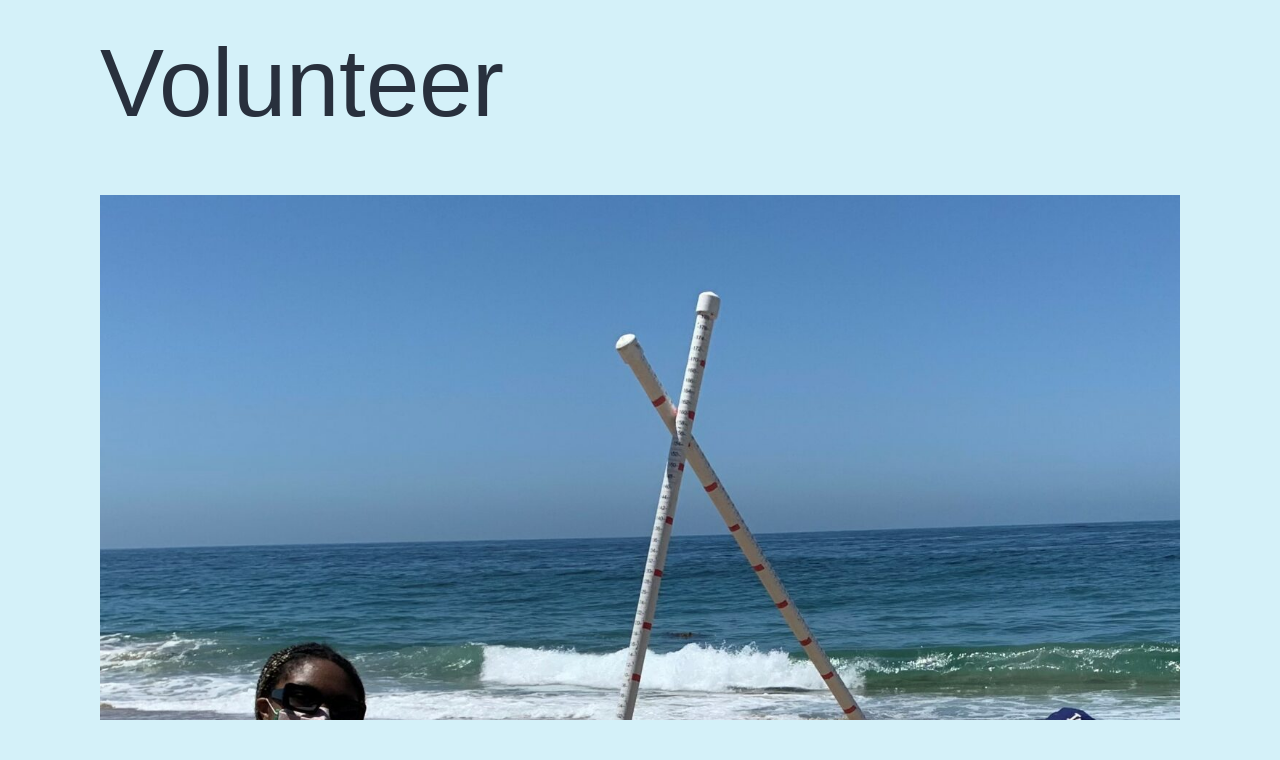

--- FILE ---
content_type: text/html; charset=UTF-8
request_url: https://cms.santamonicabay.org/volunteer/
body_size: 4598
content:
<!doctype html>
<html lang="en-US" >
<head>
	<meta charset="UTF-8" />
	<meta name="viewport" content="width=device-width, initial-scale=1" />
	<meta name='robots' content='noindex, nofollow' />
	<style>img:is([sizes="auto" i], [sizes^="auto," i]) { contain-intrinsic-size: 3000px 1500px }</style>
	
	<!-- This site is optimized with the Yoast SEO plugin v26.6 - https://yoast.com/wordpress/plugins/seo/ -->
	<title>Volunteer - The Bay Foundation</title>
	<meta property="og:locale" content="en_US" />
	<meta property="og:type" content="article" />
	<meta property="og:title" content="Volunteer - The Bay Foundation" />
	<meta property="og:url" content="https://cms.santamonicabay.org/volunteer/" />
	<meta property="og:site_name" content="The Bay Foundation" />
	<meta property="article:modified_time" content="2022-10-24T19:32:29+00:00" />
	<meta property="og:image" content="https://cms.santamonicabay.org/wp-content/uploads/IMG_3529-scaled.jpg" />
	<meta property="og:image:width" content="1859" />
	<meta property="og:image:height" content="2560" />
	<meta property="og:image:type" content="image/jpeg" />
	<meta name="twitter:card" content="summary_large_image" />
	<script type="application/ld+json" class="yoast-schema-graph">{"@context":"https://schema.org","@graph":[{"@type":"WebPage","@id":"https://cms.santamonicabay.org/volunteer/","url":"https://cms.santamonicabay.org/volunteer/","name":"Volunteer - The Bay Foundation","isPartOf":{"@id":"https://cms.santamonicabay.org/#website"},"primaryImageOfPage":{"@id":"https://cms.santamonicabay.org/volunteer/#primaryimage"},"image":{"@id":"https://cms.santamonicabay.org/volunteer/#primaryimage"},"thumbnailUrl":"https://cms.santamonicabay.org/wp-content/uploads/IMG_3529-scaled.jpg","datePublished":"2021-09-21T15:32:31+00:00","dateModified":"2022-10-24T19:32:29+00:00","breadcrumb":{"@id":"https://cms.santamonicabay.org/volunteer/#breadcrumb"},"inLanguage":"en-US","potentialAction":[{"@type":"ReadAction","target":["https://cms.santamonicabay.org/volunteer/"]}]},{"@type":"ImageObject","inLanguage":"en-US","@id":"https://cms.santamonicabay.org/volunteer/#primaryimage","url":"https://cms.santamonicabay.org/wp-content/uploads/IMG_3529-scaled.jpg","contentUrl":"https://cms.santamonicabay.org/wp-content/uploads/IMG_3529-scaled.jpg","width":1859,"height":2560},{"@type":"BreadcrumbList","@id":"https://cms.santamonicabay.org/volunteer/#breadcrumb","itemListElement":[{"@type":"ListItem","position":1,"name":"Home","item":"https://cms.santamonicabay.org/"},{"@type":"ListItem","position":2,"name":"Volunteer"}]},{"@type":"WebSite","@id":"https://cms.santamonicabay.org/#website","url":"https://cms.santamonicabay.org/","name":"The Bay Foundation","description":"","publisher":{"@id":"https://cms.santamonicabay.org/#organization"},"potentialAction":[{"@type":"SearchAction","target":{"@type":"EntryPoint","urlTemplate":"https://cms.santamonicabay.org/?s={search_term_string}"},"query-input":{"@type":"PropertyValueSpecification","valueRequired":true,"valueName":"search_term_string"}}],"inLanguage":"en-US"},{"@type":"Organization","@id":"https://cms.santamonicabay.org/#organization","name":"The Bay Foundation","url":"https://cms.santamonicabay.org/","logo":{"@type":"ImageObject","inLanguage":"en-US","@id":"https://cms.santamonicabay.org/#/schema/logo/image/","url":"https://cms.santamonicabay.org/wp-content/uploads/2021/08/logo.svg","contentUrl":"https://cms.santamonicabay.org/wp-content/uploads/2021/08/logo.svg","width":218,"height":218,"caption":"The Bay Foundation"},"image":{"@id":"https://cms.santamonicabay.org/#/schema/logo/image/"}}]}</script>
	<!-- / Yoast SEO plugin. -->


<link rel="alternate" type="application/rss+xml" title="The Bay Foundation &raquo; Feed" href="https://cms.santamonicabay.org/feed/" />
<link rel="alternate" type="application/rss+xml" title="The Bay Foundation &raquo; Comments Feed" href="https://cms.santamonicabay.org/comments/feed/" />
<script>
window._wpemojiSettings = {"baseUrl":"https:\/\/s.w.org\/images\/core\/emoji\/15.0.3\/72x72\/","ext":".png","svgUrl":"https:\/\/s.w.org\/images\/core\/emoji\/15.0.3\/svg\/","svgExt":".svg","source":{"concatemoji":"https:\/\/cms.santamonicabay.org\/wp-includes\/js\/wp-emoji-release.min.js?ver=6.7.4"}};
/*! This file is auto-generated */
!function(i,n){var o,s,e;function c(e){try{var t={supportTests:e,timestamp:(new Date).valueOf()};sessionStorage.setItem(o,JSON.stringify(t))}catch(e){}}function p(e,t,n){e.clearRect(0,0,e.canvas.width,e.canvas.height),e.fillText(t,0,0);var t=new Uint32Array(e.getImageData(0,0,e.canvas.width,e.canvas.height).data),r=(e.clearRect(0,0,e.canvas.width,e.canvas.height),e.fillText(n,0,0),new Uint32Array(e.getImageData(0,0,e.canvas.width,e.canvas.height).data));return t.every(function(e,t){return e===r[t]})}function u(e,t,n){switch(t){case"flag":return n(e,"\ud83c\udff3\ufe0f\u200d\u26a7\ufe0f","\ud83c\udff3\ufe0f\u200b\u26a7\ufe0f")?!1:!n(e,"\ud83c\uddfa\ud83c\uddf3","\ud83c\uddfa\u200b\ud83c\uddf3")&&!n(e,"\ud83c\udff4\udb40\udc67\udb40\udc62\udb40\udc65\udb40\udc6e\udb40\udc67\udb40\udc7f","\ud83c\udff4\u200b\udb40\udc67\u200b\udb40\udc62\u200b\udb40\udc65\u200b\udb40\udc6e\u200b\udb40\udc67\u200b\udb40\udc7f");case"emoji":return!n(e,"\ud83d\udc26\u200d\u2b1b","\ud83d\udc26\u200b\u2b1b")}return!1}function f(e,t,n){var r="undefined"!=typeof WorkerGlobalScope&&self instanceof WorkerGlobalScope?new OffscreenCanvas(300,150):i.createElement("canvas"),a=r.getContext("2d",{willReadFrequently:!0}),o=(a.textBaseline="top",a.font="600 32px Arial",{});return e.forEach(function(e){o[e]=t(a,e,n)}),o}function t(e){var t=i.createElement("script");t.src=e,t.defer=!0,i.head.appendChild(t)}"undefined"!=typeof Promise&&(o="wpEmojiSettingsSupports",s=["flag","emoji"],n.supports={everything:!0,everythingExceptFlag:!0},e=new Promise(function(e){i.addEventListener("DOMContentLoaded",e,{once:!0})}),new Promise(function(t){var n=function(){try{var e=JSON.parse(sessionStorage.getItem(o));if("object"==typeof e&&"number"==typeof e.timestamp&&(new Date).valueOf()<e.timestamp+604800&&"object"==typeof e.supportTests)return e.supportTests}catch(e){}return null}();if(!n){if("undefined"!=typeof Worker&&"undefined"!=typeof OffscreenCanvas&&"undefined"!=typeof URL&&URL.createObjectURL&&"undefined"!=typeof Blob)try{var e="postMessage("+f.toString()+"("+[JSON.stringify(s),u.toString(),p.toString()].join(",")+"));",r=new Blob([e],{type:"text/javascript"}),a=new Worker(URL.createObjectURL(r),{name:"wpTestEmojiSupports"});return void(a.onmessage=function(e){c(n=e.data),a.terminate(),t(n)})}catch(e){}c(n=f(s,u,p))}t(n)}).then(function(e){for(var t in e)n.supports[t]=e[t],n.supports.everything=n.supports.everything&&n.supports[t],"flag"!==t&&(n.supports.everythingExceptFlag=n.supports.everythingExceptFlag&&n.supports[t]);n.supports.everythingExceptFlag=n.supports.everythingExceptFlag&&!n.supports.flag,n.DOMReady=!1,n.readyCallback=function(){n.DOMReady=!0}}).then(function(){return e}).then(function(){var e;n.supports.everything||(n.readyCallback(),(e=n.source||{}).concatemoji?t(e.concatemoji):e.wpemoji&&e.twemoji&&(t(e.twemoji),t(e.wpemoji)))}))}((window,document),window._wpemojiSettings);
</script>
<style id='wp-emoji-styles-inline-css'>

	img.wp-smiley, img.emoji {
		display: inline !important;
		border: none !important;
		box-shadow: none !important;
		height: 1em !important;
		width: 1em !important;
		margin: 0 0.07em !important;
		vertical-align: -0.1em !important;
		background: none !important;
		padding: 0 !important;
	}
</style>
<link rel='stylesheet' id='contact-form-7-css' href='https://cms.santamonicabay.org/wp-content/plugins/contact-form-7/includes/css/styles.css?ver=6.1.4' media='all' />
<link rel='stylesheet' id='twenty-twenty-one-style-css' href='https://cms.santamonicabay.org/wp-content/themes/tbfadmin/style.css?ver=1.0' media='all' />
<link rel='stylesheet' id='twenty-twenty-one-print-style-css' href='https://cms.santamonicabay.org/wp-content/themes/tbfadmin/assets/css/print.css?ver=1.0' media='print' />
<link rel="https://api.w.org/" href="https://cms.santamonicabay.org/wp-json/" /><link rel="alternate" title="JSON" type="application/json" href="https://cms.santamonicabay.org/wp-json/wp/v2/pages/19969" /><link rel="EditURI" type="application/rsd+xml" title="RSD" href="https://cms.santamonicabay.org/xmlrpc.php?rsd" />
<meta name="generator" content="WordPress 6.7.4" />
<link rel='shortlink' href='https://cms.santamonicabay.org/?p=19969' />
<link rel="alternate" title="oEmbed (JSON)" type="application/json+oembed" href="https://cms.santamonicabay.org/wp-json/oembed/1.0/embed?url=https%3A%2F%2Fcms.santamonicabay.org%2Fvolunteer%2F" />
<link rel="alternate" title="oEmbed (XML)" type="text/xml+oembed" href="https://cms.santamonicabay.org/wp-json/oembed/1.0/embed?url=https%3A%2F%2Fcms.santamonicabay.org%2Fvolunteer%2F&#038;format=xml" />
<style>.recentcomments a{display:inline !important;padding:0 !important;margin:0 !important;}</style><link rel="icon" href="https://cms.santamonicabay.org/wp-content/uploads/2021/08/favicon-150x150.png" sizes="32x32" />
<link rel="icon" href="https://cms.santamonicabay.org/wp-content/uploads/2021/08/favicon.png" sizes="192x192" />
<link rel="apple-touch-icon" href="https://cms.santamonicabay.org/wp-content/uploads/2021/08/favicon.png" />
<meta name="msapplication-TileImage" content="https://cms.santamonicabay.org/wp-content/uploads/2021/08/favicon.png" />
</head>

<body class="page-template-default page page-id-19969 wp-custom-logo wp-embed-responsive locale-en-us is-light-theme no-js singular">
<div id="page" class="site">
	<a class="skip-link screen-reader-text" href="#content">Skip to content</a>

	
	<div id="content" class="site-content">
		<div id="primary" class="content-area">
			<main id="main" class="site-main" role="main">

<article id="post-19969" class="post-19969 page type-page status-publish has-post-thumbnail hentry entry">

			<header class="entry-header alignwide">
			<h1 class="entry-title">Volunteer</h1>			
		
			<figure class="post-thumbnail">
				<img width="1568" height="2159" src="https://cms.santamonicabay.org/wp-content/uploads/IMG_3529-1568x2159.jpg" class="attachment-post-thumbnail size-post-thumbnail wp-post-image" alt="" decoding="async" fetchpriority="high" srcset="https://cms.santamonicabay.org/wp-content/uploads/IMG_3529-1568x2159.jpg 1568w, https://cms.santamonicabay.org/wp-content/uploads/IMG_3529-218x300.jpg 218w, https://cms.santamonicabay.org/wp-content/uploads/IMG_3529-744x1024.jpg 744w, https://cms.santamonicabay.org/wp-content/uploads/IMG_3529-768x1058.jpg 768w, https://cms.santamonicabay.org/wp-content/uploads/IMG_3529-1115x1536.jpg 1115w, https://cms.santamonicabay.org/wp-content/uploads/IMG_3529-1487x2048.jpg 1487w, https://cms.santamonicabay.org/wp-content/uploads/IMG_3529-scaled.jpg 1859w" sizes="(max-width: 1568px) 100vw, 1568px" style="width:100%;height:137.71%;max-width:1859px;" />							</figure><!-- .post-thumbnail -->

						</header><!-- .entry-header -->
	
	<div class="entry-content">
			</div><!-- .entry-content -->

	</article><!-- #post-19969 -->
			</main><!-- #main -->
		</div><!-- #primary -->
	</div><!-- #content -->

	
	<footer id="colophon" class="site-footer" role="contentinfo">

				<div class="site-info">
			<div class="site-name">
																						<a href="https://cms.santamonicabay.org/">The Bay Foundation</a>
																		</div><!-- .site-name -->
			<div class="powered-by">
				Proudly powered by <a href="https://wordpress.org/">WordPress</a>.			</div><!-- .powered-by -->

		</div><!-- .site-info -->
	</footer><!-- #colophon -->

</div><!-- #page -->

<script>document.body.classList.remove("no-js");</script>	<script>
		if (-1 !== navigator.userAgent.indexOf('MSIE') || -1 !== navigator.appVersion.indexOf('Trident/')) {
			document.body.classList.add('is-IE');
		}
	</script>
	<script type="text/javascript">var typesense = {"debug":false,"application_id":"","search_api_key":"ColCxB9yy1LxhvU0G9sdS234iEJ77Cm1","powered_by_enabled":true,"query":"","autocomplete":{"sources":[{"index_id":"searchable_posts","index_name":"wp_searchable_posts","label":"All posts","admin_name":"All posts","position":10,"max_suggestions":0,"tmpl_suggestion":"autocomplete-post-suggestion","enabled":true},{"index_id":"smbnep_searchable_posts","index_name":"wp_smbnep_searchable_posts","label":"All SMBNEP posts","admin_name":"All SMBNEP posts","position":10,"max_suggestions":0,"tmpl_suggestion":"autocomplete-post-suggestion","enabled":true},{"index_id":"posts_post","index_name":"wp_posts_post","label":"Posts","admin_name":"News","position":10,"max_suggestions":0,"tmpl_suggestion":"autocomplete-post-suggestion","enabled":true},{"index_id":"posts_resource","index_name":"wp_posts_resource","label":"Resources","admin_name":"Resources","position":10,"max_suggestions":0,"tmpl_suggestion":"autocomplete-post-suggestion","enabled":true}],"input_selector":"input[name='s']:not('.no-autocomplete')"},"indices":{"searchable_posts":{"name":"wp_searchable_posts","id":"searchable_posts","enabled":true,"replicas":[]},"smbnep_searchable_posts":{"name":"wp_smbnep_searchable_posts","id":"smbnep_searchable_posts","enabled":true,"replicas":[]},"posts_post":{"name":"wp_posts_post","id":"posts_post","enabled":true,"replicas":[]},"posts_resource":{"name":"wp_posts_resource","id":"posts_resource","enabled":true,"replicas":[]}}};</script><script src="https://cms.santamonicabay.org/wp-includes/js/dist/hooks.min.js?ver=4d63a3d491d11ffd8ac6" id="wp-hooks-js"></script>
<script src="https://cms.santamonicabay.org/wp-includes/js/dist/i18n.min.js?ver=5e580eb46a90c2b997e6" id="wp-i18n-js"></script>
<script id="wp-i18n-js-after">
wp.i18n.setLocaleData( { 'text direction\u0004ltr': [ 'ltr' ] } );
</script>
<script src="https://cms.santamonicabay.org/wp-content/plugins/contact-form-7/includes/swv/js/index.js?ver=6.1.4" id="swv-js"></script>
<script id="contact-form-7-js-before">
var wpcf7 = {
    "api": {
        "root": "https:\/\/cms.santamonicabay.org\/wp-json\/",
        "namespace": "contact-form-7\/v1"
    }
};
</script>
<script src="https://cms.santamonicabay.org/wp-content/plugins/contact-form-7/includes/js/index.js?ver=6.1.4" id="contact-form-7-js"></script>
<script id="twenty-twenty-one-ie11-polyfills-js-after">
( Element.prototype.matches && Element.prototype.closest && window.NodeList && NodeList.prototype.forEach ) || document.write( '<script src="https://cms.santamonicabay.org/wp-content/themes/tbfadmin/assets/js/polyfills.js?ver=1.0"></scr' + 'ipt>' );
</script>
<script src="https://cms.santamonicabay.org/wp-content/themes/tbfadmin/assets/js/responsive-embeds.js?ver=1.0" id="twenty-twenty-one-responsive-embeds-script-js"></script>
	<script>
		/(trident|msie)/i.test(navigator.userAgent) && document.getElementById && window.addEventListener && window.addEventListener("hashchange", (function() {
			var t, e = location.hash.substring(1);
			/^[A-z0-9_-]+$/.test(e) && (t = document.getElementById(e)) && (/^(?:a|select|input|button|textarea)$/i.test(t.tagName) || (t.tabIndex = -1), t.focus())
		}), !1);
	</script>

</body>
</html>
